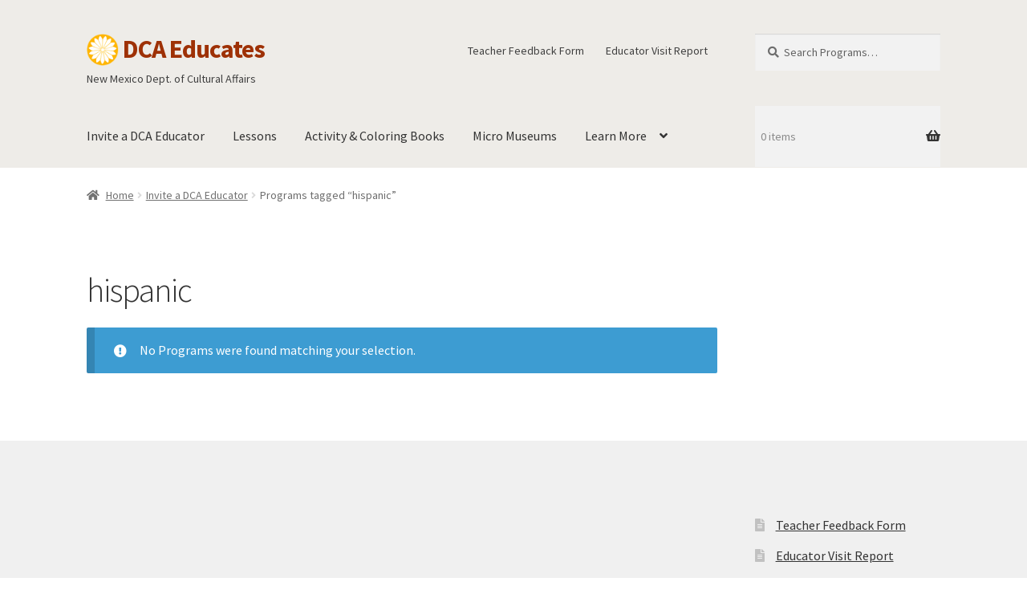

--- FILE ---
content_type: text/css
request_url: https://dcaeducates.nmculture.org/wp-content/themes/storefront-child/style.css?ver=1.0.0
body_size: 901
content:
/*
 Theme Name:   Storefront Child
 Theme URI:    
 Description:  Storefront Child Theme
 Author:       Doug Patinka
 Author URI:   http://example.com
 Template:     storefront
 Version:      1.0.0
 License:      GNU General Public License v2 or later
 License URI:  http://www.gnu.org/licenses/gpl-2.0.html
 Tags:         store
 Text Domain:  storefrontchild
*/

.site-header {background-color: #EEECE8; border-bottom-color: transparent;}
.site-title {background-image: url("/wp-content/uploads/2020/08/dca-logo.png"); background-repeat: no-repeat; background-size: 40px 40px; padding-left: 45px; min-height: 45px;}


.site-footer a {/*display: none;*/}
.site-title a, .site-title a:hover {color: #9E3106;}
li.current_page_item {background-color: white;}
.price, .product-price, .product-quantity, .product-subtotal {display: none !important;}
.product-remove, .product-thumbnail {width: 10%;}
.product-name {width: 75%;}
.cart_totals h2, .cart_totals table {display: none;}
.shop_table tbody tr:last-of-type {display:none;}
.shop_table tbody tr:first-of-type {/*display:block !important;*/}
.woocommerce-Price-amount {display: none;}
.site-header-cart .cart-contents span.woocommerce-Price-amount {display: none;}
.woocommerce-checkout-review-order-table tbody tr:last-of-type {display: block;}
.product-total {display: none;}
.woocommerce-mini-cart__total, .total {display: none;}

.added_to_cart, .wc-forward {width: 100%; display: inline-block;}

table.woocommerce-checkout-review-order-table .product-name {/*width: 98%;*/}
strong.product-quantity {display: none;}
tr.cart-subtotal {display: none;}
tr.order-total {display: none;}

.woocommerce-ordering {display: none;}
.woocommerce-checkout-review-order-table {border: 1px solid #999; border-collapse: collapse;}
.woocommerce-checkout-review-order-table th.product-name {border-bottom: 1px solid #999;}

.woocommerce-cart-form__contents {border: 1px solid #999; border-collapse: collapse;}
.woocommerce-cart-form__contents thead tr {border-bottom: 1px solid #999;}

#billing_state_field {display: none !important;}
#billing_country_field {display: none !important;}

@media (min-width: 768px) {
.site-header-cart .cart-contents {
	/* padding: .8em 0; */}
}


#site-header-cart {background: #f2f2f2;}
span.count {margin-left: .5em; margin-right: .5em; color: #222;}